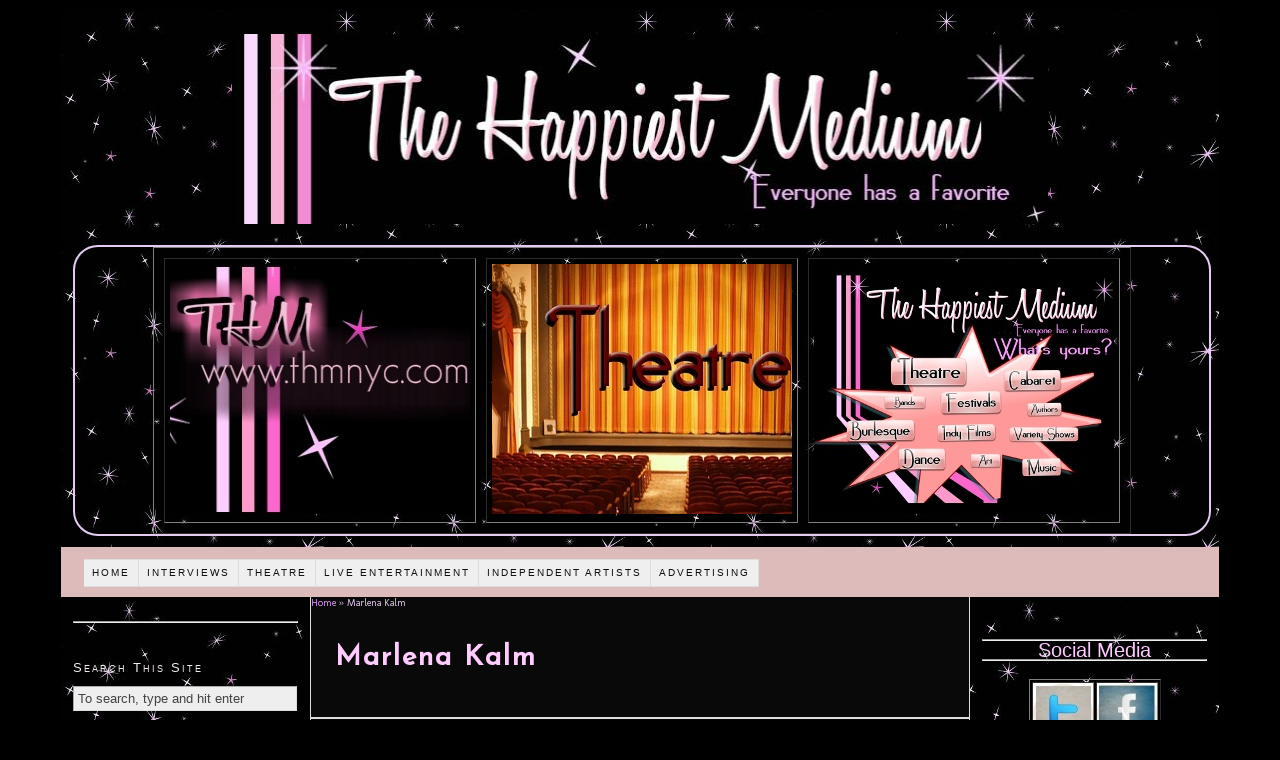

--- FILE ---
content_type: text/html; charset=UTF-8
request_url: http://thehappiestmedium.com/tag/marlena-kalm/
body_size: 6588
content:
<!DOCTYPE html PUBLIC "-//W3C//DTD XHTML 1.0 Strict//EN" "http://www.w3.org/TR/xhtml1/DTD/xhtml1-strict.dtd">
<html xmlns="http://www.w3.org/1999/xhtml" lang="en-US">
<head profile="http://gmpg.org/xfn/11">
<meta http-equiv="Content-Type" content="text/html; charset=UTF-8" />
<title>Marlena Kalm - The Happiest Medium</title>

<link rel="stylesheet" href="http://thehappiestmedium.com/wordpressc/wp-content/themes/thesis184/custom/layout.css" type="text/css" media="screen, projection" />
<!--[if lte IE 8]><link rel="stylesheet" href="http://thehappiestmedium.com/wordpressc/wp-content/themes/thesis184/lib/css/ie.css" type="text/css" media="screen, projection" /><![endif]-->
<link rel="stylesheet" href="http://thehappiestmedium.com/wordpressc/wp-content/themes/thesis184/custom/custom.css" type="text/css" media="screen, projection" />
<link rel="canonical" href="http://thehappiestmedium.com/tag/marlena-kalm/" />
<link rel="alternate" type="application/rss+xml" title="The Happiest Medium RSS Feed" href="http://feeds.feedburner.com/TheHappiestMedium" />
<link rel="pingback" href="http://thehappiestmedium.com/wordpressc/xmlrpc.php" />
<link rel="EditURI" type="application/rsd+xml" title="RSD" href="http://thehappiestmedium.com/wordpressc/xmlrpc.php?rsd" />
<link href='http://fonts.googleapis.com/css?family=Josefin+Sans' rel='stylesheet' type='text/css'>

<!-- BEGIN Metadata added by Add-Meta-Tags WordPress plugin
Get the plugin at: http://www.g-loaded.eu/2006/01/05/add-meta-tags-wordpress-plugin/ -->
<meta name="keywords" content="marlena kalm" />
<meta name="blogcatalog" content="9BC9533494" />
<meta name="google-site-verification" content="J2n_mGTvPAx_VXOW6Ep_6gERNaLvIqLeYFHX96hdGdo" />
<meta name="google-site-verification" content="eqSzHXdTSGOqNoigtJ1TgrJFzF7dei7fhFFogf_ecjg" />
<!-- END Metadata added by Add-Meta-Tags WordPress plugin -->


            <script type="text/javascript">//<![CDATA[
            // Google Analytics for WordPress by Yoast v4.3.3 | http://yoast.com/wordpress/google-analytics/
            var _gaq = _gaq || [];
            _gaq.push(['_setAccount', 'UA-6520404-2']);
				            _gaq.push(['_setAllowAnchor',true],['_setAllowLinker',true],['_trackPageview']);
            (function () {
                var ga = document.createElement('script');
                ga.type = 'text/javascript';
                ga.async = true;
                ga.src = ('https:' == document.location.protocol ? 'https://ssl' : 'http://www') + '.google-analytics.com/ga.js';

                var s = document.getElementsByTagName('script')[0];
                s.parentNode.insertBefore(ga, s);
            })();
            //]]></script>
			<link rel="alternate" type="application/rss+xml" title="The Happiest Medium &raquo; Marlena Kalm Tag Feed" href="http://thehappiestmedium.com/tag/marlena-kalm/feed/" />
<link rel='stylesheet' id='contact-form-7-css'  href='http://thehappiestmedium.com/wordpressc/wp-content/plugins/contact-form-7/includes/css/styles.css?ver=3.4' type='text/css' media='all' />
<link rel='stylesheet' id='insert_aside_stylesheet-css'  href='http://thehappiestmedium.com/wordpressc/wp-content/plugins/insert-aside/insert-aside.css?ver=3.5.1' type='text/css' media='all' />
<script type='text/javascript' src='//ajax.googleapis.com/ajax/libs/jquery/1.8.3/jquery.min.js'></script>
<script type='text/javascript'>try{jQuery.noConflict();}catch(e){};</script>
<script type='text/javascript' src='//ajax.googleapis.com/ajax/libs/jqueryui/1.9.2/jquery-ui.min.js'></script>
<script type='text/javascript' src='http://thehappiestmedium.com/wordpressc/wp-content/plugins/wp-ajax-edit-comments/js/jquery.colorbox.min.js?ver=5.0.26'></script>
<meta name="framework" content="Alkivia Framework 0.8" />
<link type="text/css" rel="stylesheet" href="http://thehappiestmedium.com/wordpressc/wp-content/plugins/category-specific-rss-feed-menu/wp_cat_rss_style.css" />
<script type='text/javascript'>AC_FL_RunContent = 0;</script><script type='text/javascript' src="http://thehappiestmedium.com/wordpressc/wp-content/plugins/dynamic-headers/AC_RunActiveContent.js"></script>        <style type="text/css" media="screen">
          div.printfriendly {
            margin: 0px 0px 0px 0px;;
          }
          div.printfriendly a, div.printfriendly a:link, div.printfriendly a:visited {
            text-decoration: none;
            font-size: 10px;
            color: #ebb0df;
            vertical-align: bottom;
            border: none;
          }

          .printfriendly a:hover {
            cursor: pointer;
          }

          .printfriendly a img  {
            border: none;
            padding:0;
            margin-right: 6px;
            display:inline-block;
            box-shadow: none;
            -webkit-box-shadow: none;
            -moz-box-shadow: none;
          }
          .printfriendly a span{
            vertical-align: bottom;
          }
          .pf-alignleft {
            float: left;
          }
          .pf-alignright {
            float: right;
          }
          div.pf-aligncenter {
            display: block;
            margin-left: auto;
            margin-right: auto;
            text-align: center;
          }
        </style>
        <style type="text/css" media="print">
          .printfriendly {
            display: none;
          }
        </style>
<!-- <meta name="vfbPro" version="2.5.1" /> -->
<style type="text/css">
.avatar {vertical-align:middle}
.credit {font-size: 50%;}
</style>
		</head>
<body class="custom tag_marlena-kalm">
<div id="container">
<div id="page">
	<div id="header">

<a href="http://thehappiestmedium.com"><img id="banner" src="http://thehappiestmedium.com/wordpress/wp-content/themes/sliding-door/img/header.jpg" width="72%" /></a> 

<p id="logo"><a href="http://thehappiestmedium.com">The Happiest Medium</a></p>

 <h1 id="tagline"></h1>

	</div>
<div id="slotsy"> 

		<table id="slottable" border="1" cellspacing="10">

			<tr id="slotrow">

				<td class="slotspots"><div id="mmbox1"><a href="http://thehappiestmedium.com/about"><img src="http://thehappiestmedium.com/wordpressc/wp-content/themes/thesis184/custom/ads/thmlettersonly.jpg" alt="The Happiest Ads"width="300" height="250"></A></div></td>

				<td class="slotspots"><div id="mmbox1"><a href="http://thehappiestmedium.com/category/theatre/"><img src="http://thehappiestmedium.com/wordpressc/wp-content/themes/thesis184/custom/ads/newtheatre.jpg" alt="The Happiest Ads"width="300" height="250"></A></div></td>

				<td class="slotspots"><div id="mmbox1"><a href="http://thehappiestmedium.com/"><img src="http://thehappiestmedium.com/wordpressc/wp-content/themes/thesis184/custom/ads/newwhatsyours.jpg" alt="The Happiest Ads"width="300" height="250"></A></div></td>

			</tr>

		</table>

	</div><div class="menu-main-menu-container"><ul id="menu-main-menu" class="menu"><li id="menu-item-16180" class="menu-item menu-item-type-custom menu-item-object-custom menu-item-home menu-item-16180"><a href="http://thehappiestmedium.com/" >Home</a>
<ul class="sub-menu">
	<li id="menu-item-16182" class="menu-item menu-item-type-post_type menu-item-object-page menu-item-16182"><a href="http://thehappiestmedium.com/about/" >What Is The Happiest Medium?</a></li>
	<li id="menu-item-16181" class="menu-item menu-item-type-post_type menu-item-object-page menu-item-16181"><a href="http://thehappiestmedium.com/send-us-your-ideas/" >Send Us Your Ideas!</a></li>
	<li id="menu-item-16183" class="menu-item menu-item-type-post_type menu-item-object-page menu-item-16183"><a href="http://thehappiestmedium.com/contributors/" >The Happiest Contributors</a></li>
	<li id="menu-item-17870" class="menu-item menu-item-type-taxonomy menu-item-object-category menu-item-17870"><a href="http://thehappiestmedium.com/category/from-the-editors-desk/" >From The Editor&#8217;s Desk</a></li>
</ul>
</li>
<li id="menu-item-17309" class="menu-item menu-item-type-taxonomy menu-item-object-category menu-item-17309"><a href="http://thehappiestmedium.com/category/interviews/" >Interviews</a>
<ul class="sub-menu">
	<li id="menu-item-17310" class="menu-item menu-item-type-taxonomy menu-item-object-category menu-item-17310"><a href="http://thehappiestmedium.com/category/interviews/things-to-know/" ># Things To Know &#8230;</a></li>
	<li id="menu-item-17311" class="menu-item menu-item-type-taxonomy menu-item-object-category menu-item-17311"><a href="http://thehappiestmedium.com/category/interviews/editors-interviews/" >Editor&#8217;s Interviews</a></li>
	<li id="menu-item-17312" class="menu-item menu-item-type-taxonomy menu-item-object-category menu-item-17312"><a href="http://thehappiestmedium.com/category/interviews/in-the-spotlight/" >In The Spotlight</a></li>
</ul>
</li>
<li id="menu-item-16187" class="menu-item menu-item-type-taxonomy menu-item-object-category menu-item-16187"><a href="http://thehappiestmedium.com/category/theatre/" >Theatre</a>
<ul class="sub-menu">
	<li id="menu-item-16189" class="menu-item menu-item-type-taxonomy menu-item-object-category menu-item-16189"><a href="http://thehappiestmedium.com/category/theatre/review-theatre/" >Reviews</a>
	<ul class="sub-menu">
		<li id="menu-item-16188" class="menu-item menu-item-type-taxonomy menu-item-object-category menu-item-16188"><a href="http://thehappiestmedium.com/category/theatre/review-theatre/theatre-off-off-broadway/" >Off-Off-Broadway</a></li>
		<li id="menu-item-16194" class="menu-item menu-item-type-taxonomy menu-item-object-category menu-item-16194"><a href="http://thehappiestmedium.com/category/theatre/review-theatre/off-broadway-theatre/" >Off-Broadway</a></li>
		<li id="menu-item-16193" class="menu-item menu-item-type-taxonomy menu-item-object-category menu-item-16193"><a href="http://thehappiestmedium.com/category/theatre/review-theatre/broadway-theatre/" >Broadway</a></li>
	</ul>
</li>
	<li id="menu-item-16190" class="menu-item menu-item-type-taxonomy menu-item-object-category menu-item-16190"><a href="http://thehappiestmedium.com/category/theatre/festival-theatre/" >Festivals</a>
	<ul class="sub-menu">
		<li id="menu-item-16216" class="menu-item menu-item-type-taxonomy menu-item-object-category menu-item-16216"><a href="http://thehappiestmedium.com/category/theatre/festival-theatre/theatre-frigid/" >Frigid</a></li>
		<li id="menu-item-16218" class="menu-item menu-item-type-taxonomy menu-item-object-category menu-item-16218"><a href="http://thehappiestmedium.com/category/theatre/festival-theatre/theatre-fringe-2011/" >Fringe</a></li>
		<li id="menu-item-17869" class="menu-item menu-item-type-taxonomy menu-item-object-category menu-item-17869"><a href="http://thehappiestmedium.com/category/theatre/festival-theatre/planet-connection-theatre-festivity/" >Planet Connections</a></li>
	</ul>
</li>
</ul>
</li>
<li id="menu-item-16184" class="menu-item menu-item-type-taxonomy menu-item-object-category menu-item-16184"><a href="http://thehappiestmedium.com/category/live-entertainment/" >Live Entertainment</a>
<ul class="sub-menu">
	<li id="menu-item-16186" class="menu-item menu-item-type-taxonomy menu-item-object-category menu-item-16186"><a href="http://thehappiestmedium.com/category/live-entertainment/theatre-burlesque/" >Burlesque</a></li>
	<li id="menu-item-16212" class="menu-item menu-item-type-taxonomy menu-item-object-category menu-item-16212"><a href="http://thehappiestmedium.com/category/live-entertainment/cabaret/" >Cabaret</a></li>
	<li id="menu-item-16208" class="menu-item menu-item-type-taxonomy menu-item-object-category menu-item-16208"><a href="http://thehappiestmedium.com/category/live-entertainment/theatre-dance/" >Dance</a></li>
	<li id="menu-item-16209" class="menu-item menu-item-type-taxonomy menu-item-object-category menu-item-16209"><a href="http://thehappiestmedium.com/category/live-entertainment/theatre-improv/" >Improv</a></li>
	<li id="menu-item-16185" class="menu-item menu-item-type-taxonomy menu-item-object-category menu-item-16185"><a href="http://thehappiestmedium.com/category/live-entertainment/music/" >Music</a></li>
	<li id="menu-item-17868" class="menu-item menu-item-type-taxonomy menu-item-object-category menu-item-17868"><a href="http://thehappiestmedium.com/category/live-entertainment/opera-live-entertainment/" >Opera</a></li>
	<li id="menu-item-16214" class="menu-item menu-item-type-taxonomy menu-item-object-category menu-item-16214"><a href="http://thehappiestmedium.com/category/live-entertainment/variety-show/" >Variety Shows</a></li>
</ul>
</li>
<li id="menu-item-16203" class="menu-item menu-item-type-taxonomy menu-item-object-category menu-item-16203"><a href="http://thehappiestmedium.com/category/independent-artists/" >Independent Artists</a>
<ul class="sub-menu">
	<li id="menu-item-16204" class="menu-item menu-item-type-taxonomy menu-item-object-category menu-item-16204"><a href="http://thehappiestmedium.com/category/independent-artists/art/" >Artists</a></li>
	<li id="menu-item-17306" class="menu-item menu-item-type-taxonomy menu-item-object-category menu-item-17306"><a href="http://thehappiestmedium.com/category/independent-artists/designers-art/" >Designers</a></li>
	<li id="menu-item-16206" class="menu-item menu-item-type-taxonomy menu-item-object-category menu-item-16206"><a href="http://thehappiestmedium.com/category/independent-artists/filmmakers/" >Filmmakers</a></li>
	<li id="menu-item-16207" class="menu-item menu-item-type-taxonomy menu-item-object-category menu-item-16207"><a href="http://thehappiestmedium.com/category/independent-artists/photography/" >Photographers</a></li>
	<li id="menu-item-16205" class="menu-item menu-item-type-taxonomy menu-item-object-category menu-item-16205"><a href="http://thehappiestmedium.com/category/independent-artists/writers/" >Writers</a></li>
</ul>
</li>
<li id="menu-item-16243" class="menu-item menu-item-type-post_type menu-item-object-page menu-item-16243"><a href="http://thehappiestmedium.com/advertise-on-the-happiest-medium/" >Advertising</a></li>
</ul></div>
	<div id="content_box">
		<div id="column_wrap">
		<div id="content" class="hfeed">

<!-- RDFa Breadcrumbs Plugin by Mallikarjun Yawalkar --><div class="breadcrumb breadcrumbs"><div class="rdfa-breadcrumb"><div xmlns:v="http://rdf.data-vocabulary.org/#"><p><span typeof="v:Breadcrumb"><a rel="v:url" property="v:title" href="http://thehappiestmedium.com/" class="home">Home</a></span> <span class='separator'>»</span> Marlena Kalm</p></div></div></div><!-- RDFa Breadcrumbs Plugin by Mallikarjun Yawalkar --><div id="feature_box">
</div>
			<div id="archive_intro">
				<h1>Marlena Kalm</h1>
			</div>
			<div class="post-16430 post type-post status-publish format-standard hentry category-festival-theatre category-fnf category-theatre-frigid category-manhattan category-theatre-off-off-broadway category-review-theatre category-theatre tag-2012-frigid-new-york-festival tag-alexis-roblan tag-atalanta tag-burlesque tag-caitlin-mehner tag-daughters-of-lot tag-kraine-theater tag-marlena-kalm tag-naomi-bland tag-rachel-kerry tag-rebecca-gray-davis tag-sodom-gomorrah tag-stav-meishar post_box top" id="post-16430">
				<div class="headline_area">
					<h2 class="entry-title"><a href="http://thehappiestmedium.com/2012/02/daughters-of-lot-a-lot-going-on-2012-frigid-new-york-festival/" rel="bookmark" title="Permanent link to Daughters Of Lot &#8211; A Lot Going On (2012 FRIGID NEW YORK FESTIVAL)">Daughters Of Lot &#8211; A Lot Going On (2012 FRIGID NEW YORK FESTIVAL)</a></h2>
					<p class="headline_meta">by <span class="author vcard"><a href="http://thehappiestmedium.com/author/admin/" class="url fn">Karen Tortora-Lee</a></span> on <abbr class="published" title="2012-02-24">February 24, 2012</abbr></p>
				</div>
				<div class="format_text entry-content">
<a href="http://thehappiestmedium.com/2012/02/daughters-of-lot-a-lot-going-on-2012-frigid-new-york-festival/" ><img width="100" src="http://thehappiestmedium.com/wordpress/wp-content/uploads/2012/02/1281154_orig-1024x682.jpg" class="alignleft wp-post-image tfe" alt="" title="Daughters of Lot" /></a><p>&nbsp; &#8220;This is not your father&#8217;s burlesque show,&#8221; intones host Atlanta Georgia (Marlena Kalm) to the assemblage who stare at the three preening women who are outfitted in sky-high heels, racy bodices and flirty skirts of the schoolgirl-gone-bad-kilt and tutu variety.  With glittery winks and flicking hips these three women ooze dangerous sex appeal and ...  <a href="http://thehappiestmedium.com/2012/02/daughters-of-lot-a-lot-going-on-2012-frigid-new-york-festival/" >Read The Full Article...</a></p>
<p class="to_comments"><span class="bracket">{</span> <a href="http://thehappiestmedium.com/2012/02/daughters-of-lot-a-lot-going-on-2012-frigid-new-york-festival/#comments" rel="nofollow"><span>1</span> comment</a> <span class="bracket">}</span></p>
<DIV class="category_list"><a href="http://thehappiestmedium.com/category/theatre/festival-theatre/" title="View all posts in Festivals" rel="category tag">Festivals</a>, <a href="http://thehappiestmedium.com/category/fnf/" title="View all posts in fnf" rel="category tag">fnf</a>, <a href="http://thehappiestmedium.com/category/theatre/festival-theatre/theatre-frigid/" title="View all posts in Frigid" rel="category tag">Frigid</a>, <a href="http://thehappiestmedium.com/category/manhattan/" title="View all posts in Manhattan" rel="category tag">Manhattan</a>, <a href="http://thehappiestmedium.com/category/theatre/review-theatre/theatre-off-off-broadway/" title="View all posts in Off-Off-Broadway" rel="category tag">Off-Off-Broadway</a>, <a href="http://thehappiestmedium.com/category/theatre/review-theatre/" title="View all posts in Reviews" rel="category tag">Reviews</a>, <a href="http://thehappiestmedium.com/category/theatre/" title="View all posts in Theatre" rel="category tag">Theatre</a></DIV><BR><BR>				</div>
			</div>

		</div>

			<div id="sidebar_1" class="sidebar">
				<ul class="sidebar_list">
<li class="widget widget_text" id="text-13">			<div class="textwidget"><hr></div>
		</li><li class="widget thesis_widget_search" id="thesis-search-widget-2"><h3>Search This Site</h3>	<form method="get" class="search_form" action="http://thehappiestmedium.com">
		<p>
			<input class="text_input" type="text" value="To search, type and hit enter" name="s" id="s" onfocus="if (this.value == 'To search, type and hit enter') {this.value = '';}" onblur="if (this.value == '') {this.value = 'To search, type and hit enter';}" />
			<input type="hidden" id="searchsubmit" value="Search" />
		</p>
	</form>
</li><li class="widget widget_text" id="text-27">			<div class="textwidget"><hr><br>
<div class="sscenter"><script type="text/javascript"><!--
google_ad_client = "ca-pub-0174251009688344";
/* small square */
google_ad_slot = "9701701518";
google_ad_width = 200;
google_ad_height = 200;
//-->
</script>
<script type="text/javascript"
src="http://pagead2.googlesyndication.com/pagead/show_ads.js">
</script></div><br><hr>
</div>
		</li><li class="widget randompicture" id="random-picture-16"><h3></h3><div id="mmbox1"><a href="http://thehappiestmedium.com/category/theatre/"><img src="http://thehappiestmedium.com/wordpressc/wp-content/themes/thesis184/custom/ads/newtheatre.jpg" alt="The Happiest Ads"width="200"></A></div></li><li class="widget widget_text" id="text-30">			<div class="textwidget"><hr><br><div class="sscenter"><script type="text/javascript"><!--
google_ad_client = "ca-pub-0174251009688344";
/* Skyscraper left midde */
google_ad_slot = "7538644665";
google_ad_width = 160;
google_ad_height = 600;
//-->
</script>
<script type="text/javascript"
src="http://pagead2.googlesyndication.com/pagead/show_ads.js">
</script></div></div>
		</li><li class="widget widget_text" id="text-10">			<div class="textwidget"><hr></div>
		</li><li class="widget randompicture" id="random-picture-12"><h3></h3><div id="mmbox1"><a href="http://thehappiestmedium.com/advertise-on-the-happiest-medium/"><img src="http://thehappiestmedium.com/wordpressc/wp-content/themes/thesis184/custom/newfakeads/new-SMOKE.jpg" alt="The Happiest Ads"width="200"></A></div></li><li class="widget widget_text" id="text-32">			<div class="textwidget"><hr></div>
		</li>				</ul>
			</div>
		</div>
		<div id="sidebars">
			<div id="sidebar_2" class="sidebar">
				<ul class="sidebar_list">
<li class="widget widget_text" id="text-24">			<div class="textwidget"><br><hr><h2 align="center">Social Media</h2><div align="center"><hr><br><table align="center" padding="2px" border="1px">
<tbody>
<tr>
<td><a href="https://twitter.com/#!/happiestmedium" onclick="javascript:_gaq.push(['_trackPageview','/yoast-ga/outbound-widget/http://twitter.com/#!/happiestmedium']);" target="_blank" title="Twitter"><img src="http://thehappiestmedium.com/wordpress/icons/twitter.jpg" alt="Twitter" width="60" height="75" /></a></td>
<td><a href="http://www.facebook.com/pages/The-Happiest-Medium/493488655084" onclick="javascript:_gaq.push(['_trackPageview','/yoast-ga/outbound-widget/http://www.facebook.com/pages/The-Happiest-Medium/493488655084']);" title="Facebook" target="_blank"><img src="http://thehappiestmedium.com/wordpress/icons/facebook.jpg" alt="Facebook" width="60" height="75"  /></a></td>
</tr>
<tr>
<td><a href="http://feeds.feedburner.com/TheHappiestMedium" onclick="javascript:_gaq.push(['_trackPageview','/yoast-ga/outbound-widget/http://feeds.feedburner.com/TheHappiestMedium']);"  target="_blank"><img class="alignnone" title="RSS Feeds" src="http://thehappiestmedium.com/wordpress/icons/rss.jpg" alt="RSS Feeds" width="60" height="75" /></a></td>
<td><a href="http://feedburner.google.com/fb/a/mailverify?uri=thehappiestmedium/feed&loc=en_US" onclick="javascript:_gaq.push(['_trackPageview','/yoast-ga/outbound-widget/http://feedburner.google.com/fb/a/mailverify?uri=thehappiestmedium/feed&amp;loc=en_US']);"  target="_blank"><img class="alignnone" title="Email Subscription" src="http://thehappiestmedium.com/wordpress/icons/email.jpg" alt="Subscribe via Email" width="60" height="75" /></a></td>
</tr>
</tbody>
</table></div><br> </div>
		</li><li class="widget widget_text" id="text-29">			<div class="textwidget"><hr><br>
<div class="sscenter">
<script type="text/javascript"><!--
google_ad_client = "ca-pub-0174251009688344";
/* small square */
google_ad_slot = "9701701518";
google_ad_width = 200;
google_ad_height = 200;
//-->
</script>
<script type="text/javascript"
src="http://pagead2.googlesyndication.com/pagead/show_ads.js">
</script>
</div><br><hr>
</div>
		</li>		<li class="widget widget_authors" id="authors-3">			<h3>Contributors</h3>			<ul><li><a href="http://thehappiestmedium.com/author/admin/" title="Posts by Karen Tortora-Lee">Karen Tortora-Lee</a> (<a href="http://thehappiestmedium.com/author/admin/feed/" title="RSS">RSS</a>) (483)</li>
<li><a href="http://thehappiestmedium.com/author/paddy/" title="Posts by Geoffrey Paddy Johnson">Geoffrey Paddy Johnson</a> (<a href="http://thehappiestmedium.com/author/paddy/feed/" title="RSS">RSS</a>) (58)</li>
<li><a href="http://thehappiestmedium.com/author/antonio-minino/" title="Posts by Antonio Miniño">Antonio Miniño</a> (<a href="http://thehappiestmedium.com/author/antonio-minino/feed/" title="RSS">RSS</a>) (55)</li>
<li><a href="http://thehappiestmedium.com/author/stephen-tortora-lee/" title="Posts by Stephen Tortora-Lee">Stephen Tortora-Lee</a> (<a href="http://thehappiestmedium.com/author/stephen-tortora-lee/feed/" title="RSS">RSS</a>) (50)</li>
<li><a href="http://thehappiestmedium.com/author/ajordanova/" title="Posts by Anne Jordanova">Anne Jordanova</a> (<a href="http://thehappiestmedium.com/author/ajordanova/feed/" title="RSS">RSS</a>) (26)</li>
<li><a href="http://thehappiestmedium.com/author/dianna-martin/" title="Posts by Diánna Martin">Diánna Martin</a> (<a href="http://thehappiestmedium.com/author/dianna-martin/feed/" title="RSS">RSS</a>) (25)</li>
<li><a href="http://thehappiestmedium.com/author/lzeldovich/" title="Posts by Lina Zeldovich">Lina Zeldovich</a> (<a href="http://thehappiestmedium.com/author/lzeldovich/feed/" title="RSS">RSS</a>) (22)</li>
<li><a href="http://thehappiestmedium.com/author/mapage/" title="Posts by Michelle Augello-Page">Michelle Augello-Page</a> (<a href="http://thehappiestmedium.com/author/mapage/feed/" title="RSS">RSS</a>) (14)</li>
<li><a href="http://thehappiestmedium.com/author/enassour/" title="Posts by Ellis Nassour">Ellis Nassour</a> (<a href="http://thehappiestmedium.com/author/enassour/feed/" title="RSS">RSS</a>) (13)</li>
<li><a href="http://thehappiestmedium.com/author/kmanfre/" title="Posts by Katelyn Manfre">Katelyn Manfre</a> (<a href="http://thehappiestmedium.com/author/kmanfre/feed/" title="RSS">RSS</a>) (9)</li>
<li><a href="http://thehappiestmedium.com/author/lcovington/" title="Posts by Linnea Covington">Linnea Covington</a> (<a href="http://thehappiestmedium.com/author/lcovington/feed/" title="RSS">RSS</a>) (6)</li>
<li><a href="http://thehappiestmedium.com/author/serena-liu/" title="Posts by Serena Liu">Serena Liu</a> (<a href="http://thehappiestmedium.com/author/serena-liu/feed/" title="RSS">RSS</a>) (3)</li>
</ul>					</li>	<li class="widget widget_text" id="text-34">			<div class="textwidget"><hr /></div>
		</li><li class="widget randompicture" id="random-picture-14"><h3></h3><div id="mmbox1"><a href="http://thehappiestmedium.com/advertise-on-the-happiest-medium/"><img src="http://thehappiestmedium.com/wordpressc/wp-content/themes/thesis184/custom/newfakeads/new-ORANGE JUICE.jpg" alt="The Happiest Ads"width="200"></A></div></li><li class="widget widget_text" id="text-33">			<div class="textwidget"><hr></div>
		</li><li class="widget widget_meta" id="meta-3"><h3>Meta</h3>			<ul>
						<li><a href="http://thehappiestmedium.com/wordpressc/wp-login.php">Log in</a></li>
			<li><a href="http://thehappiestmedium.com/feed/" title="Syndicate this site using RSS 2.0">Entries <abbr title="Really Simple Syndication">RSS</abbr></a></li>
			<li><a href="http://thehappiestmedium.com/comments/feed/" title="The latest comments to all posts in RSS">Comments <abbr title="Really Simple Syndication">RSS</abbr></a></li>
			<li><a href="http://wordpress.org/" title="Powered by WordPress, state-of-the-art semantic personal publishing platform.">WordPress.org</a></li>
						</ul>
</li>				</ul>
			</div>
		</div>
	</div>
	<div id="footer">
		<p>Get smart with the <a href="http://diythemes.com/thesis/">Thesis WordPress Theme</a> from DIYthemes.</p>
		<p><a href="http://thehappiestmedium.com/wordpressc/wp-admin/">WordPress Admin</a></p>

<!--
TPC! Memory Usage (http://webjawns.com)
Memory Usage: 5160360Memory Peak Usage: 5312712WP Memory Limit: 96PHP Memory Limit: Checkpoints: 9-->

<script type='text/javascript' src='http://thehappiestmedium.com/wordpressc/wp-content/plugins/contact-form-7/includes/js/jquery.form.min.js?ver=3.32.0-2013.04.03'></script>
<script type='text/javascript'>
/* <![CDATA[ */
var _wpcf7 = {"loaderUrl":"http:\/\/thehappiestmedium.com\/wordpressc\/wp-content\/plugins\/contact-form-7\/images\/ajax-loader.gif","sending":"Sending ..."};
/* ]]> */
</script>
<script type='text/javascript' src='http://thehappiestmedium.com/wordpressc/wp-content/plugins/contact-form-7/includes/js/scripts.js?ver=3.4'></script>
<script type='text/javascript'>
/* <![CDATA[ */
var VfbCreatePostAjax = {"ajaxurl":"http:\/\/thehappiestmedium.com\/wordpressc\/wp-admin\/admin-ajax.php","vfbCreatePostNonce":"55e94da5d7"};
/* ]]> */
</script>
<script type='text/javascript' src='http://thehappiestmedium.com/wordpressc/wp-content/plugins/vfb-pro-create-post/js/vfb-pro-create-post.js?ver=3.5.1'></script>
<script type='text/javascript'>
/* <![CDATA[ */
var aec_frontend = {"atdlang":"true","atd":"true","expand":"true","url":"http:\/\/thehappiestmedium.com\/wordpressc\/?aec_page=comment-popup.php","title":"Comment Box"};
/* ]]> */
</script>
<script type='text/javascript' src='http://thehappiestmedium.com/wordpressc/wp-content/plugins/wp-ajax-edit-comments/js/jquery.atd.textarea.js?ver=5.0.26'></script>
<script type='text/javascript' src='http://thehappiestmedium.com/wordpressc/wp-content/plugins/wp-ajax-edit-comments/js/frontend.js?ver=5.0.26'></script>
	</div>
</div>
</div>
<!--[if lte IE 8]>
<div id="ie_clear"></div>
<![endif]-->
<script type="text/javascript" src="http://ajax.googleapis.com/ajax/libs/jquery/1.4.2/jquery.min.js"></script>
<script type="text/javascript" src="http://ajax.googleapis.com/ajax/libs/jqueryui/1.7.2/jquery-ui.min.js"></script>
<script type="text/javascript">

  var _gaq = _gaq || [];
  _gaq.push(['_setAccount', 'UA-6520404-5']);
  _gaq.push(['_trackPageview']);

  (function() {
    var ga = document.createElement('script'); ga.type = 'text/javascript'; ga.async = true;
    ga.src = ('https:' == document.location.protocol ? 'https://ssl' : 'http://www') + '.google-analytics.com/ga.js';
    var s = document.getElementsByTagName('script')[0]; s.parentNode.insertBefore(ga, s);
  })();

</script>
</body>
</html>

--- FILE ---
content_type: text/html; charset=utf-8
request_url: https://www.google.com/recaptcha/api2/aframe
body_size: 265
content:
<!DOCTYPE HTML><html><head><meta http-equiv="content-type" content="text/html; charset=UTF-8"></head><body><script nonce="POa24Uomk60NUpA37DBT2w">/** Anti-fraud and anti-abuse applications only. See google.com/recaptcha */ try{var clients={'sodar':'https://pagead2.googlesyndication.com/pagead/sodar?'};window.addEventListener("message",function(a){try{if(a.source===window.parent){var b=JSON.parse(a.data);var c=clients[b['id']];if(c){var d=document.createElement('img');d.src=c+b['params']+'&rc='+(localStorage.getItem("rc::a")?sessionStorage.getItem("rc::b"):"");window.document.body.appendChild(d);sessionStorage.setItem("rc::e",parseInt(sessionStorage.getItem("rc::e")||0)+1);localStorage.setItem("rc::h",'1769262169285');}}}catch(b){}});window.parent.postMessage("_grecaptcha_ready", "*");}catch(b){}</script></body></html>